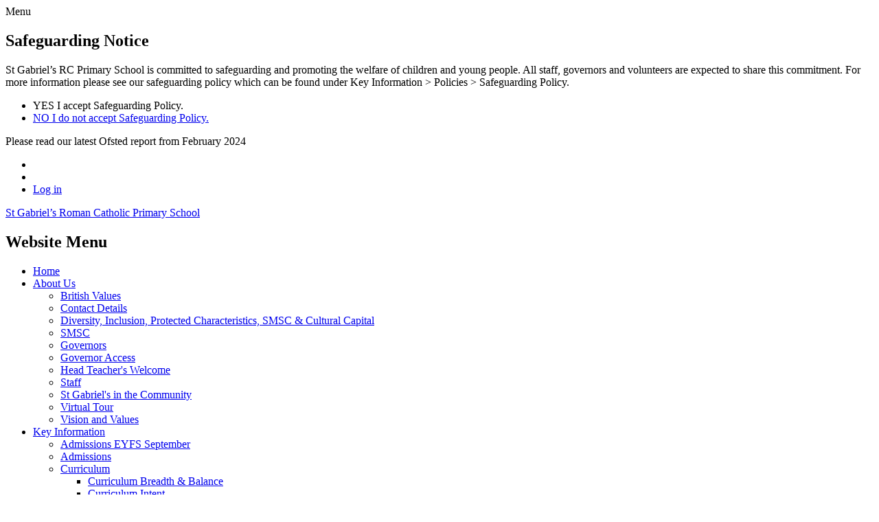

--- FILE ---
content_type: text/html; charset=utf-8
request_url: https://www.stgabrielsrc.com/firework-art/
body_size: 87186
content:

<!DOCTYPE html>

            <!--[if IE 6]><html class="lt-ie10 lt-ie9 lt-ie8 lt-ie7 ie6 ie responsive" lang="en"><![endif]-->
            <!--[if IE 7]><html class="lt-ie10 lt-ie9 lt-ie8 ie7 ie responsive" lang="en"><![endif]-->
            <!--[if IE 8]><html class="lt-ie10 lt-ie9 ie8 ie responsive" lang="en"><![endif]-->
            <!--[if IE 9]><html class="lt-ie10 ie9 ie responsive" lang="en"><![endif]-->
            <!--[if gt IE 9]><!--><html class="responsive" lang="en"><!--<![endif]-->
            
    <head>
        <meta charset="utf-8">
        <meta http-equiv="X-UA-Compatible" content="IE=edge,chrome=1">
        <meta name="viewport" content="width=device-width, initial-scale=1, user-scalable=no, minimal-ui">
        <meta name="keywords" content="St Gabriel's Roman Catholic Primary School">
        <meta name="description" content="St Gabriel's Roman Catholic Primary School">

        <title>Firework Art | St Gabriel's Roman Catholic Primary School</title>

        




  <link rel="stylesheet" href="https://primarysite-prod-sorted.s3.amazonaws.com/static/7.0.4/gen/presenter_prologue_css.7b7812f9.css" type="text/css">




<style type="text/css">
  .ps_primarysite-editor_panel-site-coloured-content {
    background-color: #ffffff!important;
  }
</style>


  <link rel="stylesheet" href="https://primarysite-prod-sorted.s3.amazonaws.com/static/7.0.4/gen/all-site-icon-choices.034951b5.css" type="text/css">



        
        <link rel="shortcut icon" href="https://primarysite-prod.s3.amazonaws.com/theme/StGabrielsRomanCatholicPrimarySchool/favicon.ico">
        <link rel="apple-touch-icon" href="https://primarysite-prod.s3.amazonaws.com/theme/StGabrielsRomanCatholicPrimarySchool/apple-touch-icon-precomposed.png">
        <link rel="apple-touch-icon-precomposed" href="https://primarysite-prod.s3.amazonaws.com/theme/StGabrielsRomanCatholicPrimarySchool/apple-touch-icon-precomposed.png">
        
        <meta name="application-name" content="St Gabriel's Roman Catholic Primary School">
        <meta name="msapplication-TileColor" content="#055897">
        <meta name="msapplication-TileImage" content="https://primarysite-prod.s3.amazonaws.com/theme/StGabrielsRomanCatholicPrimarySchool/metro-icon.png">

        
        <link rel="stylesheet" type="text/css" href="https://primarysite-prod.s3.amazonaws.com/theme/StGabrielsRomanCatholicPrimarySchool/style-global.css">
        <link rel="stylesheet" type="text/css" media="(min-width: 981px)" href="https://primarysite-prod.s3.amazonaws.com/theme/StGabrielsRomanCatholicPrimarySchool/style.css">
        <link rel="stylesheet" type="text/css" media="(max-width: 980px)" href="https://primarysite-prod.s3.amazonaws.com/theme/StGabrielsRomanCatholicPrimarySchool/style-responsive.css">
        <link href='//fonts.googleapis.com/css?family=Open+Sans:400,400italic,600,600italic,700,700italic,800,800italic' rel='stylesheet' type='text/css'>
      
        

        

<script>
  // This is the first instance of `window.psProps`, so if these values are removed, make sure
  // `window.psProps = {};` is still there because it's used in other places.
  window.psProps = {
    lazyLoadFallbackScript: 'https://primarysite-prod-sorted.s3.amazonaws.com/static/7.0.4/gen/lazy_load.1bfa9561.js',
    picturefillScript: 'https://primarysite-prod-sorted.s3.amazonaws.com/static/7.0.4/gen/picturefill.a26ebc92.js'
  };
</script>


  <script type="text/javascript" src="https://primarysite-prod-sorted.s3.amazonaws.com/static/7.0.4/gen/presenter_prologue_js.cfb79a3d.js"></script>


<script type="text/javascript">
  function ie() {
    for (var v = 3, el = document.createElement('b'), all = el.all || [];
      el.innerHTML = '<!--[if gt IE ' + (++v) + ']><i><![endif]-->', all[0]; );
    return v > 4 ? v : document.documentMode;
  }

  $(function() {
    switch (ie()) {
      case 10:
        ps.el.html.addClass('ie10');
      case 9:
      case 8:
        ps.el.body.prepend(
          '<div class="unsupported-browser">' +
            '<span class="warning-logo">&#xe00a; </span>' +
            'This website may not display correctly as you are using an old version of ' +
            'Internet Explorer. <a href="/primarysite/unsupported-browser/">More info</a>' +
          '</div>');
        break;
    }
  });
</script>

<script type="text/javascript">
  $(function() {
    ps.el.body
      .data('social_media_url', 'https://social.secure-primarysite.net/site/st-gabriels-roman-catholic-primary-school/')
      .data('social_media_api', 'https://social.secure-primarysite.net/api/site-connected/st-gabriels-roman-catholic-primary-school/')
      .data('STATIC_URL', 'https://primarysite-prod-sorted.s3.amazonaws.com/static/7.0.4/')
      .data('site_width', 727)
      .data('news_width', 539)
      .data('csrf_token', 'Jw6nmu9Dk0OP2q03WqeZ7piHDUZQ5wzV074FvZaoDhgLeZCj3OkJKlgoCQcubi9S')
      .data('disable_right_click', 'True')
      .data('normalize_css', 'https://primarysite-prod-sorted.s3.amazonaws.com/static/7.0.4/gen/normalize_css.7bf5a737.css')
      .data('ck_editor_counterbalances', 'https://primarysite-prod-sorted.s3.amazonaws.com/static/7.0.4/gen/ck_editor_counterbalances.2519b40e.css')
      .data('basic_site', false)
      // Seasonal Effects
      .data('include_seasonal_effects', '')
      .data('show_seasonal_effects_on_page', '')
      .data('seasonal_effect', '8')
      .data('can_enable_seasonal_effects', 'True')
      .data('seasonal_effect_active', 'False')
      .data('disablePicturesBlock', false)
      .data('hasNewCookiePopup', true);

    if (document.documentElement.dataset.userId) {
      window.updateCsrf();
    }
  });
</script>


<script>

function recaptchaCallback() {
    grecaptcha.ready(function() {
        var grecaptcha_execute = function(){
    grecaptcha.execute('6LcHwgAiAAAAAJ6ncdKlMyB1uNoe_CBvkfgBiJz1', {action: 'homepage'}).then(function(token) {
        document.querySelectorAll('input.django-recaptcha-hidden-field').forEach(function (value) {
            value.value = token;
        });
        return token;
    })
};
grecaptcha_execute()
setInterval(grecaptcha_execute, 120000);


    });
  };
</script>






    </head>

    <body>

        

        <div class="responsive-bar visible-small">
            <span class="navbar-toggle website-navbar-toggle visible-small" data-nav="website"></span>
            <span class="navigation-bar-title">Menu</span>
        </div>

        <div class="container">
          
            
            <section class="safeguarding">
              <h2>Safeguarding Notice</h2>
              <p>St Gabriel’s RC Primary School is committed to safeguarding and promoting the welfare of children and young people. All staff, governors and volunteers are expected to share this commitment. For more information please see our safeguarding policy which can be found under <span class="bold-safeguarding">Key Information > Policies > Safeguarding Policy.</span></p>
              <ul class="safeguarding-buttons">
                <li id="safeguarding-btn">YES <span>I accept Safeguarding Policy.</span></li>
                <li><a href="http://www.google.co.uk" rel="noopener">NO <span>I do not accept Safeguarding Policy.</span></a></li>
              </ul>
            </section>          
          
              
              <section class="scrolling-banner medium">
                  <span>Please read our latest Ofsted report from February 2024</span>
              </section>
          
           
            <section class="quicklinks">
              <ul>
                <li data-button="search-bar"><span class="i-tool"></span></li>
                <li data-button="translate-bar"><span class="i-translate"></span></li>
                <li class="auth ">
  <a href="https://st-gabriels-roman-catholic-primary-school.secure-primarysite.net/accounts/login/primarysite/?next=/firework-art/" rel="nofollow">Log in</a>

</li>
              </ul>
              
            
            <section data-cookie="google-search" class="google-search google-services" data-content="search-bar">
                <textarea data-template="cookie" hidden>
<form action="https://www.google.com/cse" id="cse-search-box">
                    <div>
                      <input type="hidden" name="cx" value="018064204022535857943:dv_dvawgv18">
                      <input type="hidden" name="ie" value="UTF-8">
                      <input type="text" name="q" size="30">
                      <input type="submit" name="sa" value="Search">
                    </div>
                </form>
                <script type="text/javascript" src="https://www.google.com/cse/brand?form=cse-search-box&amp;lang=en"></script>
</textarea>
            </section>
              
              
              <section class="translate google-services" data-content="translate-bar">
                
                


  



  <div class="google-translate-widget " id="google_translate_element" data-cookie="google-translate">
    <textarea data-template="cookie" hidden>
      

      <script>
        function googleTranslateElementInit() {
          new google.translate.TranslateElement({
            layout: google.translate.TranslateElement.InlineLayout.SIMPLE,
            pageLanguage: 'en'
          }, 'google_translate_element');
        }
      </script>

      <script src="https://translate.google.com/translate_a/element.js?cb=googleTranslateElementInit"></script>
      <script src="https://primarysite-prod-sorted.s3.amazonaws.com/static/7.0.4/gen/google_translate.3323e9a6.js"></script>
    </textarea>
  </div>


              </section>
              
          </section>
          
               <header class="main-header">
                    <a href="/" class="home-link" title="Home Page">St Gabriel’s Roman Catholic Primary School</a>

                    
                </header>
          

          
                 <nav class="main-nav mobile-nav small">
                    <span class="close-mobile-nav" data-nav="website"></span>
                    <h2 class="ps_mobile-header">Website Menu</h2>

                    <ul>
                        <li class="ps_topic_link home-btn"><a href="/">Home</a></li>
                        <li class="ps_nav-top-level ps_submenu ps_topic_link ps_topic_slug_about-us"><a href="/topic/about-us" >About Us</a><ul><li class="  ps_page_link ps_page_slug_british-values-1"><a href="/british-values-1/" >British Values</a></li>
<li class="  ps_page_link ps_page_slug_contact-details"><a href="/contact-details/" >Contact Details</a></li>
<li class="  ps_page_link ps_page_slug_diversity-inclusion-protected-characteristics-smsc"><a href="/diversity-inclusion-protected-characteristics-smsc/" >Diversity, Inclusion, Protected Characteristics, SMSC &amp; Cultural Capital</a></li>
<li class="  ps_page_link ps_page_slug_smsc-1"><a href="/smsc-1/" >SMSC</a></li>
<li class="  ps_page_link ps_page_slug_governors"><a href="/governors/" >Governors</a></li>
<li class="  ps_page_link ps_page_slug_governor-access"><a href="/governor-access/" >Governor Access</a></li>
<li class="  ps_page_link ps_page_slug_head-teachers-welcome"><a href="/head-teachers-welcome/" >Head Teacher&#x27;s Welcome</a></li>
<li class="  ps_page_link ps_page_slug_staff"><a href="/staff/" >Staff</a></li>
<li class="  ps_page_link ps_page_slug_st-gabriels-in-the-community"><a href="/st-gabriels-in-the-community/" >St Gabriel&#x27;s in the Community</a></li>
<li class="  ps_page_link ps_page_slug_virtual-tour"><a href="/virtual-tour/" >Virtual Tour</a></li>
<li class="  ps_page_link ps_page_slug_vision-and-values"><a href="/vision-and-values/" >Vision and Values</a></li></ul></li>
                        <li class="ps_nav-top-level ps_submenu ps_topic_link ps_topic_slug_key-information"><a href="/topic/key-information" >Key Information</a><ul><li class="  ps_page_link ps_page_slug_admissions-eyfs-september"><a href="/admissions-eyfs-september/" >Admissions EYFS September</a></li>
<li class="  ps_page_link ps_page_slug_admissions"><a href="/admissions/" >Admissions</a></li>
<li class=" ps_submenu ps_page_link ps_page_slug_curriculum"><a href="/curriculum/" >Curriculum</a><ul><li class="  ps_page_link ps_page_slug_curriculum-breadth-balance"><a href="/curriculum-breadth-balance/" >Curriculum Breadth &amp; Balance</a></li>
<li class="  ps_page_link ps_page_slug_curriculum-intent-1"><a href="/curriculum-intent-1/" >Curriculum Intent</a></li>
<li class="  ps_page_link ps_page_slug_curriculum-implementation-1"><a href="/curriculum-implementation-1/" >Curriculum Implementation</a></li>
<li class="  ps_page_link ps_page_slug_subject-long-term-plans"><a href="/subject-long-term-plans/" >Subject Long Term Plans</a></li>
<li class="  ps_page_link ps_page_slug_year-group-reading-maps"><a href="/year-group-reading-maps/" >Year Group Reading Maps</a></li>
<li class="  ps_page_link ps_page_slug_year-group-curriculum-overviews-1"><a href="/year-group-curriculum-overviews-1/" >Year Group Curriculum Overviews</a></li>
<li class="  ps_page_link ps_page_slug_phonics-and-reading"><a href="/phonics-and-reading/" >Phonics and Reading</a></li>
<li class="  ps_page_link ps_page_slug_curriculum-rigour-case-study"><a href="/curriculum-rigour-case-study/" >Curriculum Rigour Case Study</a></li></ul></li>
<li class=" ps_submenu ps_page_link ps_page_slug_careers"><a href="/careers/" >Careers</a><ul><li class="  ps_page_link ps_page_slug_art-design"><a href="/art-design/" >Art &amp; Design</a></li>
<li class="  ps_page_link ps_page_slug_computing-2"><a href="/computing-2/" >Computing</a></li>
<li class="  ps_page_link ps_page_slug_design-technology"><a href="/design-technology/" >Design &amp; Technology</a></li>
<li class="  ps_page_link ps_page_slug_english-3"><a href="/english-3/" >English</a></li>
<li class="  ps_page_link ps_page_slug_geography-1"><a href="/geography-1/" >Geography</a></li>
<li class="  ps_page_link ps_page_slug_history-1"><a href="/history-1/" >History</a></li>
<li class="  ps_page_link ps_page_slug_maths-2"><a href="/maths-2/" >Maths</a></li>
<li class="  ps_page_link ps_page_slug_modern-foreign-languages"><a href="/modern-foreign-languages/" >Modern Foreign Languages</a></li>
<li class="  ps_page_link ps_page_slug_music-1"><a href="/music-1/" >Music</a></li>
<li class="  ps_page_link ps_page_slug_physical-education"><a href="/physical-education/" >Physical Education</a></li>
<li class="  ps_page_link ps_page_slug_religious-education-1"><a href="/religious-education-1/" >Religious Education</a></li>
<li class="  ps_page_link ps_page_slug_science-1"><a href="/science-1/" >Science</a></li></ul></li>
<li class="  ps_page_link ps_page_slug_early-help-and-pastoral-support"><a href="/early-help-and-pastoral-support/" >Early Help and Pastoral Support</a></li>
<li class="  ps_page_link ps_page_slug_finance-information"><a href="/finance-information/" >Finance Information</a></li>
<li class="  ps_page_link ps_page_slug_general-data-protection-regulations-gdpr"><a href="/general-data-protection-regulations-gdpr/" >General Data Protection Regulations (GDPR)</a></li>
<li class=" ps_submenu ps_page_link ps_page_slug_mental-health-and-wellbeing-team"><a href="/mental-health-and-wellbeing-team/" >Mental Health and Wellbeing Team</a><ul><li class=" ps_submenu ps_page_link ps_page_slug_mental-health-and-wellbeing-newsletter"><a href="/mental-health-and-wellbeing-newsletter/" >Mental Health and Wellbeing Newsletter</a><ul><li class="  ps_page_link ps_page_slug_sleep"><a href="/sleep/" >SLEEP</a></li></ul></li>
<li class="  ps_page_link ps_page_slug_loss-and-bereavement"><a href="/loss-and-bereavement/" >Loss and Bereavement</a></li>
<li class="  ps_page_link ps_page_slug_pastoral-and-well-being-support-through-covid-19"><a href="/pastoral-and-well-being-support-through-covid-19/" >Pastoral and Well-Being Support through COVID-19</a></li>
<li class="  ps_page_link ps_page_slug_children-affected-by-trauma"><a href="/children-affected-by-trauma/" >Children Affected by Trauma</a></li></ul></li>
<li class="  ps_page_link ps_page_slug_online-safety"><a href="/online-safety/" >Online Safety</a></li>
<li class="  ps_page_link ps_page_slug_policies"><a href="/policies/" >Policies</a></li>
<li class="  ps_page_link ps_page_slug_publication-scheme"><a href="/publication-scheme/" >Publication Scheme</a></li>
<li class="  ps_page_link ps_page_slug_pupil-premium"><a href="/pupil-premium/" >Pupil Premium</a></li>
<li class=" ps_submenu ps_page_link ps_page_slug_reports-and-data"><a href="/reports-and-data/" >Reports and Data</a><ul><li class="  ps_page_link ps_page_slug_ofsted-report"><a href="/ofsted-report/" >Ofsted Report</a></li>
<li class="  ps_page_link ps_page_slug_re-inspection"><a href="/re-inspection/" >RE Inspection</a></li>
<li class="  ps_page_link ps_page_slug_performance-data"><a href="/performance-data/" >Performance Data</a></li>
<li class="  ps_page_link ps_page_slug_dfe-find-school-data"><a href="/dfe-find-school-data/" >DfE Find School Data</a></li>
<li class="  ps_page_link ps_page_slug_school-financial-benchmarking-service"><a href="/school-financial-benchmarking-service/" >School Financial Benchmarking Service</a></li></ul></li>
<li class="  ps_page_link ps_page_slug_safe-after-school"><a href="/safe-after-school/" >Safe After School</a></li>
<li class="  ps_page_link ps_page_slug_safeguarding"><a href="/safeguarding/" >Safeguarding</a></li>
<li class=" ps_submenu ps_page_link ps_page_slug_send"><a href="/send/" >SEND</a><ul><li class=" ps_submenu ps_page_link ps_page_slug_level-3"><a href="/level-3/" >Level 3</a><ul><li class="  ps_page_link ps_page_slug_31"><a href="/31/" >3.1</a></li>
<li class="  ps_page_link ps_page_slug_32"><a href="/32/" >3.2</a></li>
<li class="  ps_page_link ps_page_slug_33"><a href="/33/" >3.3</a></li>
<li class="  ps_page_link ps_page_slug_34"><a href="/34/" >3.4</a></li>
<li class="  ps_page_link ps_page_slug_35"><a href="/35/" >3.5</a></li>
<li class="  ps_page_link ps_page_slug_36"><a href="/36/" >3.6</a></li>
<li class="  ps_page_link ps_page_slug_37"><a href="/37/" >3.7</a></li>
<li class="  ps_page_link ps_page_slug_38"><a href="/38/" >3.8</a></li>
<li class="  ps_page_link ps_page_slug_39"><a href="/39/" >3.9</a></li>
<li class="  ps_page_link ps_page_slug_310"><a href="/310/" >3.10</a></li></ul></li>
<li class=" ps_submenu ps_page_link ps_page_slug_level-4"><a href="/level-4/" >Level 4</a><ul><li class="  ps_page_link ps_page_slug_41"><a href="/41/" >4.1</a></li>
<li class="  ps_page_link ps_page_slug_42"><a href="/42/" >4.2</a></li>
<li class="  ps_page_link ps_page_slug_43"><a href="/43/" >4.3</a></li>
<li class="  ps_page_link ps_page_slug_44"><a href="/44/" >4.4</a></li>
<li class="  ps_page_link ps_page_slug_45"><a href="/45/" >4.5</a></li>
<li class="  ps_page_link ps_page_slug_46"><a href="/46/" >4.6</a></li>
<li class="  ps_page_link ps_page_slug_47"><a href="/47/" >4.7</a></li>
<li class="  ps_page_link ps_page_slug_48"><a href="/48/" >4.8</a></li>
<li class="  ps_page_link ps_page_slug_49"><a href="/49/" >4.9</a></li>
<li class="  ps_page_link ps_page_slug_410"><a href="/410/" >4.10</a></li></ul></li>
<li class=" ps_submenu ps_page_link ps_page_slug_level-5"><a href="/level-5/" >Level 5</a><ul><li class="  ps_page_link ps_page_slug_51"><a href="/51/" >5.1</a></li>
<li class="  ps_page_link ps_page_slug_52"><a href="/52/" >5.2</a></li>
<li class="  ps_page_link ps_page_slug_53"><a href="/53/" >5.3</a></li>
<li class="  ps_page_link ps_page_slug_54"><a href="/54/" >5.4</a></li>
<li class="  ps_page_link ps_page_slug_55"><a href="/55/" >5.5</a></li>
<li class="  ps_page_link ps_page_slug_56"><a href="/56/" >5.6</a></li>
<li class="  ps_page_link ps_page_slug_57"><a href="/57/" >5.7</a></li>
<li class="  ps_page_link ps_page_slug_58"><a href="/58/" >5.8</a></li>
<li class="  ps_page_link ps_page_slug_59"><a href="/59/" >5.9</a></li>
<li class="  ps_page_link ps_page_slug_510"><a href="/510/" >5.10</a></li></ul></li>
<li class=" ps_submenu ps_page_link ps_page_slug_level-6"><a href="/level-6/" >Level 6</a><ul><li class="  ps_page_link ps_page_slug_61"><a href="/61/" >6.1</a></li>
<li class="  ps_page_link ps_page_slug_62"><a href="/62/" >6.2</a></li>
<li class="  ps_page_link ps_page_slug_63"><a href="/63/" >6.3</a></li>
<li class="  ps_page_link ps_page_slug_64"><a href="/64/" >6.4</a></li>
<li class="  ps_page_link ps_page_slug_65"><a href="/65/" >6.5</a></li>
<li class="  ps_page_link ps_page_slug_66"><a href="/66/" >6.6</a></li>
<li class="  ps_page_link ps_page_slug_67"><a href="/67/" >6.7</a></li>
<li class="  ps_page_link ps_page_slug_68"><a href="/68/" >6.8</a></li>
<li class="  ps_page_link ps_page_slug_69"><a href="/69/" >6.9</a></li>
<li class="  ps_page_link ps_page_slug_610"><a href="/610/" >6.10</a></li></ul></li>
<li class=" ps_submenu ps_page_link ps_page_slug_level-7"><a href="/level-7/" >Level 7</a><ul><li class="  ps_page_link ps_page_slug_71"><a href="/71/" >7.1</a></li>
<li class="  ps_page_link ps_page_slug_72"><a href="/72/" >7.2</a></li>
<li class="  ps_page_link ps_page_slug_73"><a href="/73/" >7.3</a></li>
<li class="  ps_page_link ps_page_slug_74"><a href="/74/" >7.4</a></li>
<li class="  ps_page_link ps_page_slug_75"><a href="/75/" >7.5</a></li>
<li class="  ps_page_link ps_page_slug_76"><a href="/76/" >7.6</a></li>
<li class="  ps_page_link ps_page_slug_77"><a href="/77/" >7.7</a></li>
<li class="  ps_page_link ps_page_slug_78"><a href="/78/" >7.8</a></li>
<li class="  ps_page_link ps_page_slug_79"><a href="/79/" >7.9</a></li>
<li class="  ps_page_link ps_page_slug_710"><a href="/710/" >7.10</a></li></ul></li>
<li class=" ps_submenu ps_page_link ps_page_slug_level-8"><a href="/level-8/" >Level 8</a><ul><li class="  ps_page_link ps_page_slug_81"><a href="/81/" >8.1</a></li>
<li class="  ps_page_link ps_page_slug_82"><a href="/82/" >8.2</a></li>
<li class="  ps_page_link ps_page_slug_83"><a href="/83/" >8.3</a></li>
<li class="  ps_page_link ps_page_slug_84"><a href="/84/" >8.4</a></li>
<li class="  ps_page_link ps_page_slug_85"><a href="/85/" >8.5</a></li>
<li class="  ps_page_link ps_page_slug_86"><a href="/86/" >8.6</a></li>
<li class="  ps_page_link ps_page_slug_87"><a href="/87/" >8.7</a></li>
<li class="  ps_page_link ps_page_slug_88"><a href="/88/" >8.8</a></li>
<li class="  ps_page_link ps_page_slug_89"><a href="/89/" >8.9</a></li>
<li class="  ps_page_link ps_page_slug_810"><a href="/810/" >8.10</a></li></ul></li>
<li class=" ps_submenu ps_page_link ps_page_slug_level-9"><a href="/level-9/" >Level 9</a><ul><li class="  ps_page_link ps_page_slug_91"><a href="/91/" >9.1</a></li>
<li class="  ps_page_link ps_page_slug_92"><a href="/92/" >9.2</a></li>
<li class="  ps_page_link ps_page_slug_93"><a href="/93/" >9.3</a></li>
<li class="  ps_page_link ps_page_slug_94"><a href="/94/" >9.4</a></li>
<li class="  ps_page_link ps_page_slug_95"><a href="/95/" >9.5</a></li>
<li class="  ps_page_link ps_page_slug_96"><a href="/96/" >9.6</a></li>
<li class="  ps_page_link ps_page_slug_97"><a href="/97/" >9.7</a></li>
<li class="  ps_page_link ps_page_slug_98"><a href="/98/" >9.8</a></li>
<li class="  ps_page_link ps_page_slug_99"><a href="/99/" >9.9</a></li>
<li class="  ps_page_link ps_page_slug_910"><a href="/910/" >9.10</a></li></ul></li></ul></li>
<li class=" ps_submenu ps_page_link ps_page_slug_inclusion"><a href="/inclusion/" >Inclusion</a><ul><li class="  ps_page_link ps_page_slug_useful-contact-numbers"><a href="/useful-contact-numbers/" >Useful Contact Numbers</a></li>
<li class="  ps_page_link ps_page_slug_supporting-transition"><a href="/supporting-transition/" >Supporting Transition</a></li>
<li class=" ps_submenu ps_page_link ps_page_slug_external-partners-1"><a href="/external-partners-1/" >External Partners</a><ul><li class="  ps_page_link ps_page_slug_school-health-team"><a href="/school-health-team/" >School Health Team</a></li>
<li class="  ps_page_link ps_page_slug_rochdale-connections-trust"><a href="/rochdale-connections-trust/" >Rochdale Connections Trust</a></li>
<li class="  ps_page_link ps_page_slug_health-visiting-team"><a href="/health-visiting-team/" >Health Visiting Team</a></li>
<li class="  ps_page_link ps_page_slug_occupational-therapist-team-ot"><a href="/occupational-therapist-team-ot/" >Occupational Therapist Team (OT)</a></li>
<li class="  ps_page_link ps_page_slug_speech-and-language-therapy"><a href="/speech-and-language-therapy/" >Speech and Language Therapy</a></li>
<li class="  ps_page_link ps_page_slug_young-careers"><a href="/young-careers/" >Young Careers</a></li>
<li class="  ps_page_link ps_page_slug_thrive"><a href="/thrive/" >#Thrive</a></li>
<li class="  ps_page_link ps_page_slug_rochdale-additional-needs-service-rans"><a href="/rochdale-additional-needs-service-rans/" >Rochdale Additional Needs Service (RANS)</a></li>
<li class="  ps_page_link ps_page_slug_sendiass"><a href="/sendiass/" >SENDIASS</a></li>
<li class="  ps_page_link ps_page_slug_educational-psychology-childrens-services"><a href="/educational-psychology-childrens-services/" >Educational Psychology Children&#x27;s Services</a></li>
<li class="  ps_page_link ps_page_slug_childrens-social-care"><a href="/childrens-social-care/" >Children&#x27;s Social Care</a></li>
<li class="  ps_page_link ps_page_slug_fair-access-team"><a href="/fair-access-team/" >Fair Access Team</a></li>
<li class="  ps_page_link ps_page_slug_home-start"><a href="/home-start/" >Home Start</a></li>
<li class="  ps_page_link ps_page_slug_supporting-families-supporting-families-keyworkers"><a href="/supporting-families-supporting-families-keyworkers/" >Supporting Families- Supporting Families Keyworkers</a></li>
<li class="  ps_page_link ps_page_slug_your-trust-haf-programme"><a href="/your-trust-haf-programme/" >Your Trust HAF Programme</a></li>
<li class="  ps_page_link ps_page_slug_children-with-complex-needs-team"><a href="/children-with-complex-needs-team/" >Children with Complex Needs Team</a></li>
<li class="  ps_page_link ps_page_slug_autism-hub"><a href="/autism-hub/" >Autism Hub</a></li>
<li class="  ps_page_link ps_page_slug_single-point-of-access-team-spoa"><a href="/single-point-of-access-team-spoa/" >Single Point of Access team (SPOA)</a></li>
<li class="  ps_page_link ps_page_slug_living-well"><a href="/living-well/" >Living Well</a></li>
<li class="  ps_page_link ps_page_slug_calm-connections"><a href="/calm-connections/" >Calm Connections</a></li></ul></li></ul></li>
<li class="  ps_page_link ps_page_slug_external-partners"><a href="/external-partners/" >External Partners</a></li>
<li class="  ps_page_link ps_page_slug_sports-premium"><a href="/sports-premium/" >Sports Premium</a></li>
<li class="  ps_page_link ps_page_slug_music-development-plan"><a href="/music-development-plan/" >Music Development Plan</a></li></ul></li>
                        <li class="ps_nav-top-level ps_submenu ps_topic_link ps_topic_slug_news-and-events"><a href="/topic/news-and-events" >News and Events</a><ul><li class="  ps_page_link ps_page_slug_calendar"><a href="/diary/list/" >Calendar</a></li>
<li class="  ps_page_link ps_page_slug_newsletters"><a href="/stream/newsletters/full/1/-//" >Newsletters</a></li></ul></li>
                        <li class="ps_nav-top-level ps_submenu ps_topic_link ps_topic_slug_parents"><a href="/topic/parents" >Parents</a><ul><li class="  ps_page_link ps_page_slug_attendance"><a href="/attendance/" >Attendance</a></li>
<li class="  ps_page_link ps_page_slug_childrens-champions-ptfa"><a href="/childrens-champions-ptfa/" >Children&#x27;s Champions PTFA</a></li>
<li class="  ps_page_link ps_page_slug_online-payments"><a href="/online-payments/" >Online Payments</a></li>
<li class="  ps_page_link ps_page_slug_parent-view"><a href="/parent-view/" >Parent View</a></li>
<li class="  ps_page_link ps_page_slug_school-dinners"><a href="/school-dinners/" >School Dinners</a></li>
<li class="  ps_page_link ps_page_slug_session-times"><a href="/session-times/" >Session Times</a></li>
<li class="  ps_page_link ps_page_slug_term-dates"><a href="/term-dates/" >Term Dates</a></li>
<li class="  ps_page_link ps_page_slug_uniform"><a href="/uniform/" >Uniform</a></li>
<li class="  ps_page_link ps_page_slug_wrap-around-care"><a href="/wrap-around-care/" >Wrap Around Care</a></li>
<li class="  ps_page_link ps_page_slug_extra-curricular-activities-and-clubs"><a href="/extra-curricular-activities-and-clubs/" >Extra-Curricular Activities and Clubs</a></li>
<li class=" ps_submenu ps_page_link ps_page_slug_the-zones-of-regulation"><a href="/the-zones-of-regulation/" >The Zones of Regulation</a><ul><li class="  ps_page_link ps_page_slug_aims"><a href="/aims/" >Aims</a></li>
<li class="  ps_page_link ps_page_slug_the-zones"><a href="/the-zones/" >The Zones</a></li>
<li class="  ps_page_link ps_page_slug_how-you-can-help"><a href="/how-you-can-help/" >How you can help</a></li>
<li class="  ps_page_link ps_page_slug_top-tips-for-practicing"><a href="/top-tips-for-practicing/" >Top Tips for Practicing</a></li>
<li class="  ps_page_link ps_page_slug_zones-toolkits"><a href="/zones-toolkits/" >Zones Toolkits</a></li>
<li class="  ps_page_link ps_page_slug_common-questions"><a href="/common-questions/" >Common Questions</a></li></ul></li></ul></li>
                        <li class="ps_nav-top-level ps_submenu ps_topic_link ps_topic_slug_children"><a href="/topic/children" >Children</a><ul><li class="  ps_page_link ps_page_slug_childrens-view"><a href="/childrens-view/" >Children&#x27;s View</a></li>
<li class=" ps_submenu ps_page_link ps_page_slug_class-pages"><a href="/class-pages/" >Class Pages</a><ul><li class="  ps_page_link ps_page_slug_reception-10"><a href="/reception-10/" >Reception</a></li>
<li class="  ps_page_link ps_page_slug_year-one-3"><a href="/year-one-3/" >Year One</a></li>
<li class=" ps_submenu ps_page_link ps_page_slug_year-two-3"><a href="/year-two-3/" >Year Two</a><ul><li class="  ps_page_link ps_page_slug_information-booklet"><a href="/information-booklet/" >Information booklet</a></li>
<li class="  ps_page_link ps_page_slug_autumn-term-3"><a href="/autumn-term-3/" >Autumn term</a></li>
<li class="  ps_page_link ps_page_slug_spring-term-2"><a href="/spring-term-2/" >Spring term</a></li>
<li class="  ps_page_link ps_page_slug_summer-term-2"><a href="/summer-term-2/" >Summer term</a></li>
<li class="  ps_page_link ps_page_slug_autumn-term-2"><a href="/autumn-term-2/" >Autumn term</a></li>
<li class="  ps_page_link ps_page_slug_spring-term-3"><a href="/spring-term-3/" >Spring term</a></li>
<li class="  ps_page_link ps_page_slug_summer-term-3"><a href="/summer-term-3/" >Summer term</a></li>
<li class="  ps_page_link ps_page_slug_autumn-1-3"><a href="/autumn-1-3/" >Autumn 1</a></li>
<li class="  ps_page_link ps_page_slug_autumn-2-2"><a href="/autumn-2-2/" >Autumn 2</a></li>
<li class="  ps_page_link ps_page_slug_spring-1-2"><a href="/spring-1-2/" >Spring 1</a></li>
<li class="  ps_page_link ps_page_slug_spring-2-2"><a href="/spring-2-2/" >Spring 2</a></li>
<li class="  ps_page_link ps_page_slug_summer-1-2"><a href="/summer-1-2/" >Summer 1</a></li></ul></li>
<li class="  ps_page_link ps_page_slug_year-three-3"><a href="/year-three-3/" >Year Three</a></li>
<li class="  ps_page_link ps_page_slug_year-four-3"><a href="/year-four-3/" >Year Four</a></li>
<li class="  ps_page_link ps_page_slug_year-five-3"><a href="/year-five-3/" >Year Five</a></li>
<li class="  ps_page_link ps_page_slug_year-six-3"><a href="/year-six-3/" >Year Six</a></li>
<li class="  ps_page_link ps_page_slug_reception-9"><a href="/reception-9/" >Reception</a></li>
<li class="  ps_page_link ps_page_slug_year-1-7"><a href="/year-1-7/" >Year 1</a></li>
<li class=" ps_submenu ps_page_link ps_page_slug_year-2-7"><a href="/year-2-7/" >Year 2</a><ul><li class="  ps_page_link ps_page_slug_10th-march"><a href="/10th-march/" >10th March</a></li>
<li class="  ps_page_link ps_page_slug_year-overview"><a href="/year-overview/" >Year overview</a></li>
<li class="  ps_page_link ps_page_slug_autumn-term"><a href="/autumn-term/" >Autumn term</a></li>
<li class="  ps_page_link ps_page_slug_spring-term"><a href="/spring-term/" >Spring term</a></li>
<li class="  ps_page_link ps_page_slug_summer-term"><a href="/summer-term/" >Summer term</a></li>
<li class="  ps_page_link ps_page_slug_autumn-term-1"><a href="/autumn-term-1/" >Autumn term</a></li>
<li class="  ps_page_link ps_page_slug_spring-term-1"><a href="/spring-term-1/" >Spring term</a></li>
<li class="  ps_page_link ps_page_slug_summer-term-1"><a href="/summer-term-1/" >Summer term</a></li></ul></li>
<li class="  ps_page_link ps_page_slug_year-3-6"><a href="/year-3-6/" >Year 3</a></li>
<li class="  ps_page_link ps_page_slug_year-4-7"><a href="/year-4-7/" >Year 4</a></li>
<li class="  ps_page_link ps_page_slug_year-5-7"><a href="/year-5-7/" >Year 5</a></li>
<li class="  ps_page_link ps_page_slug_year-6-8"><a href="/year-6-8/" >Year 6</a></li>
<li class=" ps_submenu ps_page_link ps_page_slug_reception-7"><a href="/reception-7/" >Reception</a><ul><li class="  ps_page_link ps_page_slug_autumn"><a href="/autumn/" >Autumn</a></li>
<li class="  ps_page_link ps_page_slug_spring"><a href="/spring/" >Spring</a></li>
<li class="  ps_page_link ps_page_slug_summer"><a href="/summer/" >Summer</a></li></ul></li>
<li class="  ps_page_link ps_page_slug_year-one-1"><a href="/year-one-1/" >Year One</a></li>
<li class="  ps_page_link ps_page_slug_year-two-1"><a href="/year-two-1/" >Year Two</a></li>
<li class="  ps_page_link ps_page_slug_year-three-2"><a href="/year-three-2/" >Year Three</a></li>
<li class="  ps_page_link ps_page_slug_year-four-1"><a href="/year-four-1/" >Year Four</a></li>
<li class="  ps_page_link ps_page_slug_year-five-1"><a href="/year-five-1/" >Year Five</a></li>
<li class="  ps_page_link ps_page_slug_year-six-1"><a href="/year-six-1/" >Year Six</a></li>
<li class=" ps_submenu ps_page_link ps_page_slug_reception-6"><a href="/reception-6/" >Reception</a><ul><li class="  ps_page_link ps_page_slug_sports-day-2021-1"><a href="/sports-day-2021-1/" >Sports Day 2021</a></li></ul></li>
<li class="  ps_page_link ps_page_slug_year-1-5"><a href="/year-1-5/" >Year 1</a></li>
<li class="  ps_page_link ps_page_slug_year-2-5"><a href="/year-2-5/" >Year 2</a></li>
<li class="  ps_page_link ps_page_slug_year-3-4"><a href="/year-3-4/" >Year 3</a></li>
<li class="  ps_page_link ps_page_slug_year-4-5"><a href="/year-4-5/" >Year 4</a></li>
<li class="  ps_page_link ps_page_slug_year-5-5"><a href="/year-5-5/" >Year 5</a></li>
<li class="  ps_page_link ps_page_slug_year-6-6"><a href="/year-6-6/" >Year 6</a></li>
<li class=" ps_submenu ps_page_link ps_page_slug_reception-3"><a href="/reception-3/" >Reception</a><ul><li class="  ps_page_link ps_page_slug_autumn-1-2"><a href="/autumn-1-2/" >Autumn 1</a></li></ul></li>
<li class="  ps_page_link ps_page_slug_year-1-3"><a href="/year-1-3/" >Year 1</a></li>
<li class="  ps_page_link ps_page_slug_year-2-3"><a href="/year-2-3/" >Year 2</a></li>
<li class="  ps_page_link ps_page_slug_year-3b-and-3c"><a href="/year-3b-and-3c/" >Year 3B and 3C</a></li>
<li class="  ps_page_link ps_page_slug_year-4-3"><a href="/year-4-3/" >Year 4</a></li>
<li class="  ps_page_link ps_page_slug_year-5-3"><a href="/year-5-3/" >Year 5</a></li>
<li class="  ps_page_link ps_page_slug_year-6-3"><a href="/year-6-3/" >Year 6</a></li>
<li class="  ps_page_link ps_page_slug_reception-2"><a href="/reception-2/" >Reception</a></li>
<li class=" ps_submenu ps_page_link ps_page_slug_year-one"><a href="/year-one/" >Year One</a><ul><li class="  ps_page_link ps_page_slug_autumn-1-1"><a href="/autumn-1-1/" >Autumn 1</a></li>
<li class="  ps_page_link ps_page_slug_autumn-2-1"><a href="/autumn-2-1/" >Autumn 2</a></li>
<li class="  ps_page_link ps_page_slug_spring-1-1"><a href="/spring-1-1/" >Spring 1</a></li>
<li class="  ps_page_link ps_page_slug_spring-2-1"><a href="/spring-2-1/" >Spring 2</a></li>
<li class="  ps_page_link ps_page_slug_summer-1-1"><a href="/summer-1-1/" >Summer 1</a></li></ul></li>
<li class="  ps_page_link ps_page_slug_year-two"><a href="/year-two/" >Year Two</a></li>
<li class="  ps_page_link ps_page_slug_year-three"><a href="/year-three/" >Year Three</a></li>
<li class="  ps_page_link ps_page_slug_year-four"><a href="/year-four/" >Year Four</a></li>
<li class="  ps_page_link ps_page_slug_year-five"><a href="/year-five/" >Year Five</a></li>
<li class="  ps_page_link ps_page_slug_year-six"><a href="/year-six/" >Year Six</a></li>
<li class="  ps_page_link ps_page_slug_reception-1"><a href="/reception-1/" >Reception</a></li>
<li class=" ps_submenu ps_page_link ps_page_slug_year-1-1"><a href="/year-1-1/" >Year 1</a><ul><li class="  ps_page_link ps_page_slug_autumn-1"><a href="/autumn-1/" >Autumn 1</a></li>
<li class="  ps_page_link ps_page_slug_autumn-2"><a href="/autumn-2/" >Autumn 2</a></li>
<li class="  ps_page_link ps_page_slug_spring-1"><a href="/spring-1/" >Spring 1</a></li>
<li class="  ps_page_link ps_page_slug_spring-2"><a href="/spring-2/" >Spring 2</a></li>
<li class="  ps_page_link ps_page_slug_summer-1"><a href="/summer-1/" >Summer 1</a></li></ul></li>
<li class=" ps_submenu ps_page_link ps_page_slug_year-2-1"><a href="/year-2-1/" >Year 2</a><ul><li class="  ps_page_link ps_page_slug_homework"><a href="/homework/" >Homework</a></li></ul></li>
<li class="  ps_page_link ps_page_slug_year-3-1"><a href="/year-3-1/" >Year 3</a></li>
<li class="  ps_page_link ps_page_slug_year-4-1"><a href="/year-4-1/" >Year 4</a></li>
<li class="  ps_page_link ps_page_slug_year-5-1"><a href="/year-5-1/" >Year 5</a></li>
<li class="  ps_page_link ps_page_slug_year-6-1"><a href="/year-6-1/" >Year 6</a></li>
<li class="  ps_page_link ps_page_slug_reception"><a href="/reception/" >Reception</a></li>
<li class=" ps_submenu ps_page_link ps_page_slug_year-1"><a href="/year-1/" >Year 1</a><ul><li class="  ps_page_link ps_page_slug_easter-gardens"><a href="/easter-gardens/" >Easter Gardens</a></li>
<li class="  ps_page_link ps_page_slug_observational-drawings"><a href="/observational-drawings/" >Observational Drawings</a></li>
<li class="  ps_page_link ps_page_slug_grow-your-own-beanstalk"><a href="/grow-your-own-beanstalk/" >Grow Your Own Beanstalk</a></li>
<li class="  ps_page_link ps_page_slug_visiting-the-chicks"><a href="/visiting-the-chicks/" >Visiting the Chicks</a></li>
<li class="  ps_page_link ps_page_slug_science-investigation"><a href="/science-investigation/" >Science Investigation</a></li>
<li class="  ps_page_link ps_page_slug_easter-egg-hunt-maths-challenge"><a href="/easter-egg-hunt-maths-challenge/" >Easter Egg Hunt - Maths Challenge</a></li>
<li class="  ps_page_link ps_page_slug_grouping-to-help-with-multiplication"><a href="/grouping-to-help-with-multiplication/" >Grouping to help with multiplication</a></li>
<li class="  ps_page_link ps_page_slug_easter-egg-entries"><a href="/easter-egg-entries/" >Easter Egg Entries</a></li>
<li class="  ps_page_link ps_page_slug_interviews-missing-knickers"><a href="/interviews-missing-knickers/" >Interviews - Missing Knickers!!</a></li>
<li class="  ps_page_link ps_page_slug_sunset-painting"><a href="/sunset-painting/" >Sunset Painting</a></li>
<li class="  ps_page_link ps_page_slug_fire-safety"><a href="/fire-safety/" >Fire Safety</a></li>
<li class="  ps_page_link ps_page_slug_remembrance"><a href="/remembrance/" >Remembrance</a></li>
<li class="  ps_page_link ps_page_slug_firework-art"><a href="/firework-art/" >Firework Art</a></li>
<li class="  ps_page_link ps_page_slug_anti-bullying-week"><a href="/anti-bullying-week/" >Anti-Bullying Week</a></li>
<li class="  ps_page_link ps_page_slug_our-assembly-i-can-work-play-rest-and-pray-each-da"><a href="/our-assembly-i-can-work-play-rest-and-pray-each-da/" >Our Assembly - I can work, play, rest and pray each day!</a></li>
<li class="  ps_page_link ps_page_slug_christmas-baubles"><a href="/christmas-baubles/" >Christmas Baubles</a></li>
<li class="  ps_page_link ps_page_slug_our-assembly-i-can-laugh-and-have-fun"><a href="/our-assembly-i-can-laugh-and-have-fun/" >Our Assembly - I can laugh and have fun!</a></li>
<li class="  ps_page_link ps_page_slug_victorian-toys"><a href="/victorian-toys/" >Victorian Toys</a></li>
<li class="  ps_page_link ps_page_slug_diwali"><a href="/diwali/" >Diwali</a></li>
<li class="  ps_page_link ps_page_slug_the-rosary"><a href="/the-rosary/" >The Rosary</a></li></ul></li>
<li class=" ps_submenu ps_page_link ps_page_slug_year-2"><a href="/year-2/" >Year 2</a><ul><li class="  ps_page_link ps_page_slug_english-4"><a href="/english-4/" >English</a></li>
<li class="  ps_page_link ps_page_slug_maths-5"><a href="/maths-5/" >Maths</a></li>
<li class="  ps_page_link ps_page_slug_re-1"><a href="/re-1/" >R.E.</a></li>
<li class="  ps_page_link ps_page_slug_computing-1"><a href="/computing-1/" >Computing</a></li></ul></li>
<li class="  ps_page_link ps_page_slug_year-3"><a href="/year-3/" >Year 3</a></li>
<li class=" ps_submenu ps_page_link ps_page_slug_year-4"><a href="/year-4/" >Year 4</a><ul><li class="  ps_page_link ps_page_slug_english-2"><a href="/english-2/" >English</a></li>
<li class="  ps_page_link ps_page_slug_maths-3"><a href="/maths-3/" >Maths</a></li></ul></li>
<li class="  ps_page_link ps_page_slug_year-5"><a href="/year-5/" >Year 5</a></li>
<li class="  ps_page_link ps_page_slug_year-6"><a href="/year-6/" >Year 6</a></li>
<li class="  ps_page_link ps_page_slug_reception-2015-2016"><a href="/reception-2015-2016/" >Reception 2015-2016</a></li>
<li class="  ps_page_link ps_page_slug_year-1-2015-2016"><a href="/year-1-2015-2016/" >Year 1 2015-2016</a></li>
<li class="  ps_page_link ps_page_slug_year-2-2015-2016"><a href="/year-2-2015-2016/" >Year 2 2015-2016</a></li>
<li class=" ps_submenu ps_page_link ps_page_slug_year-3-2015-2016"><a href="/year-3-2015-2016/" >Year 3 2015-2016</a><ul><li class="  ps_page_link ps_page_slug_maths-1"><a href="/maths-1/" >Maths</a></li>
<li class="  ps_page_link ps_page_slug_english-1"><a href="/english-1/" >English</a></li></ul></li>
<li class="  ps_page_link ps_page_slug_year-4-2015-2016"><a href="/year-4-2015-2016/" >Year 4 2015-2016</a></li>
<li class="  ps_page_link ps_page_slug_year-5-2015-2016"><a href="/year-5-2015-2016/" >Year 5 2015-2016</a></li>
<li class=" ps_submenu ps_page_link ps_page_slug_year-6-2015-2016"><a href="/year-6-2015-2016/" >Year 6 2015-2016</a><ul><li class="  ps_page_link ps_page_slug_key-words"><a href="/key-words/" >Key Words</a></li></ul></li></ul></li>
<li class="  ps_page_link ps_page_slug_active-citizens-award"><a href="/active-citizens-award/" >Active Citizens Award</a></li>
<li class="  ps_page_link ps_page_slug_mission-groups-key-priorities"><a href="/mission-groups-key-priorities/" >Mission Groups Key Priorities</a></li>
<li class="  ps_page_link ps_page_slug_caritas-gift-team"><a href="/caritas-gift-team/" >Caritas GIFT Team</a></li>
<li class="  ps_page_link ps_page_slug_laudato-si-eco-team"><a href="/laudato-si-eco-team/" >Laudato Si Eco Team</a></li>
<li class="  ps_page_link ps_page_slug_ministers-of-the-word"><a href="/ministers-of-the-word/" >Ministers of the Word</a></li>
<li class="  ps_page_link ps_page_slug_school-council"><a href="/school-council/" >School Council</a></li>
<li class="  ps_page_link ps_page_slug_sports-leaders"><a href="/sports-leaders/" >Sports Leaders</a></li>
<li class="  ps_page_link ps_page_slug_wellbeing-ambassadors"><a href="/wellbeing-ambassadors/" >Wellbeing Ambassadors</a></li>
<li class="  ps_page_link ps_page_slug_school-blog"><a href="https://st-gabriels-roman-catholic-primary-school.primarysite.blog/" target="_blank">School Blog</a></li>
<li class="  ps_page_link ps_page_slug_school-videos"><a href="https://st-gabriels-roman-catholic-primary-school.primarysite.media/" target="_blank">School Videos</a></li></ul></li>
                      	<li class="ps_nav-top-level ps_submenu ps_topic_link ps_topic_slug_religious-life"><a href="/topic/religious-life" >Religious Life</a><ul><li class=" ps_submenu ps_page_link ps_page_slug_catholic-life-and-mission"><a href="/catholic-life-and-mission/" >Catholic Life and Mission</a><ul><li class="  ps_page_link ps_page_slug_fundraising-1"><a href="/fundraising-1/" >Fundraising</a></li>
<li class="  ps_page_link ps_page_slug_eco"><a href="/eco/" >Eco</a></li>
<li class="  ps_page_link ps_page_slug_special-events"><a href="/special-events/" >Special Events</a></li>
<li class="  ps_page_link ps_page_slug_sport"><a href="/sport/" >Sport</a></li>
<li class="  ps_page_link ps_page_slug_sacramental-programme-1"><a href="/sacramental-programme-1/" >Sacramental Programme</a></li>
<li class="  ps_page_link ps_page_slug_school-council-1"><a href="/school-council-1/" >School Council</a></li>
<li class="  ps_page_link ps_page_slug_sports-leaders-1"><a href="/sports-leaders-1/" >Sports Leaders</a></li>
<li class="  ps_page_link ps_page_slug_wellbeing-ambassadors-1"><a href="/wellbeing-ambassadors-1/" >Wellbeing Ambassadors</a></li>
<li class="  ps_page_link ps_page_slug_caritas-gift-team-1"><a href="/caritas-gift-team-1/" >Caritas Gift Team</a></li></ul></li>
<li class="  ps_page_link ps_page_slug_religious-education"><a href="/religious-education/" >Religious Education</a></li>
<li class="  ps_page_link ps_page_slug_collective-worship"><a href="/collective-worship/" >Collective Worship</a></li>
<li class="  ps_page_link ps_page_slug_re-inspection-report"><a href="/re-inspection-report/" >RE Inspection Report</a></li>
<li class="  ps_page_link ps_page_slug_st-gabriel-and-all-the-angels-parish"><a href="/st-gabriel-and-all-the-angels-parish/" >St Gabriel and all the Angels Parish</a></li></ul></li>

                        
            <li class="main-nav-download-app">


</li>

            <li class="login-responsive visible-small">
                        
                            
  <a href="https://st-gabriels-roman-catholic-primary-school.secure-primarysite.net/accounts/login/primarysite/?next=/firework-art/" rel="nofollow">Log in</a>


                        
                        </li>
                    </ul>
                </nav>
          
             
             <section class="full-width-slide responsive-slideshow">
                

<script type="text/javascript">
  var slideshows = (slideshows || []).concat({"full-width-slide": {"autoplay": 4, "identifier": "full-width-slide", "images": [{"image": "https://primarysite-prod-sorted.s3.amazonaws.com/st-gabriels-roman-catholic-primary-school/UploadedImage/8d2cfe1d-185a-4d51-9115-88a0aac77626.jpg"}, {"image": "https://primarysite-prod-sorted.s3.amazonaws.com/st-gabriels-roman-catholic-primary-school/UploadedImage/0cde0d32-982d-446e-b474-5c933d95b27e.jpg"}, {"image": "https://primarysite-prod-sorted.s3.amazonaws.com/st-gabriels-roman-catholic-primary-school/UploadedImage/679a05f8-607b-4b22-a0bb-8cca833d2ca5.jpg"}, {"image": "https://primarysite-prod-sorted.s3.amazonaws.com/st-gabriels-roman-catholic-primary-school/UploadedImage/5ef74be7-768a-4b5d-8876-bb7a2ba4dc3f.jpg"}, {"image": "https://primarysite-prod-sorted.s3.amazonaws.com/st-gabriels-roman-catholic-primary-school/UploadedImage/5bc39329-7ba9-46dc-a219-5aedac0049e6.jpg"}, {"image": "https://primarysite-prod-sorted.s3.amazonaws.com/st-gabriels-roman-catholic-primary-school/UploadedImage/0d10c0eb-7365-4648-9e11-e5a162f7b978.jpg"}, {"image": "https://primarysite-prod-sorted.s3.amazonaws.com/st-gabriels-roman-catholic-primary-school/UploadedImage/2c22cb4d-1c6d-49f4-b9d2-cb93dd3f4577.jpg"}, {"image": "https://primarysite-prod-sorted.s3.amazonaws.com/st-gabriels-roman-catholic-primary-school/UploadedImage/a207ffff-0f30-48f9-8475-6960009f5334.jpg"}], "is_fullscreen": true, "show_on_mobile": true, "slideshow_description": ""}});
</script>


  
    <script async type="text/javascript" src="https://primarysite-prod-sorted.s3.amazonaws.com/static/7.0.4/gen/responsive_slideshow.23d621a3.js"></script>
  


             </section>

            <div class="inner-container">

                <div class="content-container">
                    <h1 class="page-title">Firework Art</h1>

                    <ul class="breadcrumbs small">
                        <li><a href="/">Home</a></li>

<li><a href="/topic/children">Children</a></li>

<li><a href="/class-pages/">Class Pages</a></li>

<li><a href="/year-1/">Year 1</a></li>

<li><a href="/firework-art/">Firework Art</a></li>


                    </ul>

                    
    <div class="one-col-layout">
<div class="column-one">
<div class="ps_content_type_pictures">


<div id="ps_images-section-900092484" class="rendered-pictures">
  <h2>Firework Art</h2>

  
    <div class="ps-pictures">
      
        
          
          
          
          
        

        

        <div class="ps-pictures-content-2-across ps-pictures-content">
          <div class="ps-pictures-content-image-wrapper-1b5ad1102e3f4f3c8d8cc0c42f2ab85f ps-pictures-content-image-wrapper">
            <script>
              (function() {
                const image = document.createElement('img');
                const responsiveOneAcross = 'calc(100vw - 30px)';
                const responsiveTwoAcross = 'calc(((100vw - 30px) - 20px) / 2)';
                const responsiveThreeAcross = 'calc(((100vw - 30px) - (2 * 20px)) / 3)';
                const responsiveFourAcross = 'calc(((100vw - 30px) - (3 * 20px)) / 4)';

                image.className = 'ps-pictures-content-image lazyload is-hidden';

                image.dataset.srcset =
                  'https://primarysite-prod-sorted.s3.amazonaws.com/st-gabriels-roman-catholic-primary-school/UploadedImage/1b5ad1102e3f4f3c8d8cc0c42f2ab85f_4x1.jpeg 181w, ' +
                  'https://primarysite-prod-sorted.s3.amazonaws.com/st-gabriels-roman-catholic-primary-school/UploadedImage/1b5ad1102e3f4f3c8d8cc0c42f2ab85f_3x1.jpeg 242w, ' +
                  'https://primarysite-prod-sorted.s3.amazonaws.com/st-gabriels-roman-catholic-primary-school/UploadedImage/1b5ad1102e3f4f3c8d8cc0c42f2ab85f_2x1.jpeg 363w, ' +
                  'https://primarysite-prod-sorted.s3.amazonaws.com/st-gabriels-roman-catholic-primary-school/UploadedImage/1b5ad1102e3f4f3c8d8cc0c42f2ab85f_1x1.jpeg 727w';

                
                  image.setAttribute('sizes',
                    '(max-width: 425px) ' + responsiveOneAcross + ', ' +
                    '(max-width: 980px) ' + responsiveTwoAcross + ', ' +
                    'calc((727px - 20px) / 2)');
                

                image.alt = '';
                image.loading = 'lazy';

                document
                  .querySelector('.ps-pictures-content-image-wrapper-1b5ad1102e3f4f3c8d8cc0c42f2ab85f')
                  .insertAdjacentElement('afterbegin', image);
              })();
            </script>

            <noscript>
              <img class="ps-pictures-content-image" src="https://primarysite-prod-sorted.s3.amazonaws.com/st-gabriels-roman-catholic-primary-school/UploadedImage/1b5ad1102e3f4f3c8d8cc0c42f2ab85f_1x1.jpeg" alt="">
            </noscript>

            
              <button class="ps-pictures-content-enlarge-button" data-gid="1b5ad1102e3f4f3c8d8cc0c42f2ab85f" aria-hidden="true" type="button">
                View large version of image
              </button>
            
          </div>

          

          
            <div class="ps-pictures-content-enlarged-1b5ad1102e3f4f3c8d8cc0c42f2ab85f ps-pictures-content-enlarged" data-gid="1b5ad1102e3f4f3c8d8cc0c42f2ab85f">
              <div class="ps-pictures-content-enlarged-box">
                <button class="ps-pictures-content-enlarged-close-button" data-gid="1b5ad1102e3f4f3c8d8cc0c42f2ab85f" type="button">
                  <span class="hide-text-absolute">Close large version of image</span>
                </button>

                
                <img class="ps-pictures-content-enlarged-image is-loading" data-src="https://primarysite-prod-sorted.s3.amazonaws.com/st-gabriels-roman-catholic-primary-school/UploadedImage/1b5ad1102e3f4f3c8d8cc0c42f2ab85f_1x1.jpeg" alt="">
              </div>
            </div>
          
        </div>
      
        
          
          
          
          
        

        

        <div class="ps-pictures-content-2-across ps-pictures-content">
          <div class="ps-pictures-content-image-wrapper-c00004b6a735492f8549d7504ef63ff6 ps-pictures-content-image-wrapper">
            <script>
              (function() {
                const image = document.createElement('img');
                const responsiveOneAcross = 'calc(100vw - 30px)';
                const responsiveTwoAcross = 'calc(((100vw - 30px) - 20px) / 2)';
                const responsiveThreeAcross = 'calc(((100vw - 30px) - (2 * 20px)) / 3)';
                const responsiveFourAcross = 'calc(((100vw - 30px) - (3 * 20px)) / 4)';

                image.className = 'ps-pictures-content-image lazyload is-hidden';

                image.dataset.srcset =
                  'https://primarysite-prod-sorted.s3.amazonaws.com/st-gabriels-roman-catholic-primary-school/UploadedImage/c00004b6a735492f8549d7504ef63ff6_4x1.jpeg 181w, ' +
                  'https://primarysite-prod-sorted.s3.amazonaws.com/st-gabriels-roman-catholic-primary-school/UploadedImage/c00004b6a735492f8549d7504ef63ff6_3x1.jpeg 242w, ' +
                  'https://primarysite-prod-sorted.s3.amazonaws.com/st-gabriels-roman-catholic-primary-school/UploadedImage/c00004b6a735492f8549d7504ef63ff6_2x1.jpeg 363w, ' +
                  'https://primarysite-prod-sorted.s3.amazonaws.com/st-gabriels-roman-catholic-primary-school/UploadedImage/c00004b6a735492f8549d7504ef63ff6_1x1.jpeg 727w';

                
                  image.setAttribute('sizes',
                    '(max-width: 425px) ' + responsiveOneAcross + ', ' +
                    '(max-width: 980px) ' + responsiveTwoAcross + ', ' +
                    'calc((727px - 20px) / 2)');
                

                image.alt = '';
                image.loading = 'lazy';

                document
                  .querySelector('.ps-pictures-content-image-wrapper-c00004b6a735492f8549d7504ef63ff6')
                  .insertAdjacentElement('afterbegin', image);
              })();
            </script>

            <noscript>
              <img class="ps-pictures-content-image" src="https://primarysite-prod-sorted.s3.amazonaws.com/st-gabriels-roman-catholic-primary-school/UploadedImage/c00004b6a735492f8549d7504ef63ff6_1x1.jpeg" alt="">
            </noscript>

            
              <button class="ps-pictures-content-enlarge-button" data-gid="c00004b6a735492f8549d7504ef63ff6" aria-hidden="true" type="button">
                View large version of image
              </button>
            
          </div>

          

          
            <div class="ps-pictures-content-enlarged-c00004b6a735492f8549d7504ef63ff6 ps-pictures-content-enlarged" data-gid="c00004b6a735492f8549d7504ef63ff6">
              <div class="ps-pictures-content-enlarged-box">
                <button class="ps-pictures-content-enlarged-close-button" data-gid="c00004b6a735492f8549d7504ef63ff6" type="button">
                  <span class="hide-text-absolute">Close large version of image</span>
                </button>

                
                <img class="ps-pictures-content-enlarged-image is-loading" data-src="https://primarysite-prod-sorted.s3.amazonaws.com/st-gabriels-roman-catholic-primary-school/UploadedImage/c00004b6a735492f8549d7504ef63ff6_1x1.jpeg" alt="">
              </div>
            </div>
          
        </div>
      
        
          
          
          
          
        

        

        <div class="ps-pictures-content-2-across ps-pictures-content">
          <div class="ps-pictures-content-image-wrapper-daed6c52f7b9471dbbacb7f4d367ea2f ps-pictures-content-image-wrapper">
            <script>
              (function() {
                const image = document.createElement('img');
                const responsiveOneAcross = 'calc(100vw - 30px)';
                const responsiveTwoAcross = 'calc(((100vw - 30px) - 20px) / 2)';
                const responsiveThreeAcross = 'calc(((100vw - 30px) - (2 * 20px)) / 3)';
                const responsiveFourAcross = 'calc(((100vw - 30px) - (3 * 20px)) / 4)';

                image.className = 'ps-pictures-content-image lazyload is-hidden';

                image.dataset.srcset =
                  'https://primarysite-prod-sorted.s3.amazonaws.com/st-gabriels-roman-catholic-primary-school/UploadedImage/daed6c52f7b9471dbbacb7f4d367ea2f_4x1.jpeg 181w, ' +
                  'https://primarysite-prod-sorted.s3.amazonaws.com/st-gabriels-roman-catholic-primary-school/UploadedImage/daed6c52f7b9471dbbacb7f4d367ea2f_3x1.jpeg 242w, ' +
                  'https://primarysite-prod-sorted.s3.amazonaws.com/st-gabriels-roman-catholic-primary-school/UploadedImage/daed6c52f7b9471dbbacb7f4d367ea2f_2x1.jpeg 363w, ' +
                  'https://primarysite-prod-sorted.s3.amazonaws.com/st-gabriels-roman-catholic-primary-school/UploadedImage/daed6c52f7b9471dbbacb7f4d367ea2f_1x1.jpeg 727w';

                
                  image.setAttribute('sizes',
                    '(max-width: 425px) ' + responsiveOneAcross + ', ' +
                    '(max-width: 980px) ' + responsiveTwoAcross + ', ' +
                    'calc((727px - 20px) / 2)');
                

                image.alt = '';
                image.loading = 'lazy';

                document
                  .querySelector('.ps-pictures-content-image-wrapper-daed6c52f7b9471dbbacb7f4d367ea2f')
                  .insertAdjacentElement('afterbegin', image);
              })();
            </script>

            <noscript>
              <img class="ps-pictures-content-image" src="https://primarysite-prod-sorted.s3.amazonaws.com/st-gabriels-roman-catholic-primary-school/UploadedImage/daed6c52f7b9471dbbacb7f4d367ea2f_1x1.jpeg" alt="">
            </noscript>

            
              <button class="ps-pictures-content-enlarge-button" data-gid="daed6c52f7b9471dbbacb7f4d367ea2f" aria-hidden="true" type="button">
                View large version of image
              </button>
            
          </div>

          

          
            <div class="ps-pictures-content-enlarged-daed6c52f7b9471dbbacb7f4d367ea2f ps-pictures-content-enlarged" data-gid="daed6c52f7b9471dbbacb7f4d367ea2f">
              <div class="ps-pictures-content-enlarged-box">
                <button class="ps-pictures-content-enlarged-close-button" data-gid="daed6c52f7b9471dbbacb7f4d367ea2f" type="button">
                  <span class="hide-text-absolute">Close large version of image</span>
                </button>

                
                <img class="ps-pictures-content-enlarged-image is-loading" data-src="https://primarysite-prod-sorted.s3.amazonaws.com/st-gabriels-roman-catholic-primary-school/UploadedImage/daed6c52f7b9471dbbacb7f4d367ea2f_1x1.jpeg" alt="">
              </div>
            </div>
          
        </div>
      
        
          
          
          
          
        

        

        <div class="ps-pictures-content-2-across ps-pictures-content">
          <div class="ps-pictures-content-image-wrapper-2f61601b151c42199a421cb4d7db723f ps-pictures-content-image-wrapper">
            <script>
              (function() {
                const image = document.createElement('img');
                const responsiveOneAcross = 'calc(100vw - 30px)';
                const responsiveTwoAcross = 'calc(((100vw - 30px) - 20px) / 2)';
                const responsiveThreeAcross = 'calc(((100vw - 30px) - (2 * 20px)) / 3)';
                const responsiveFourAcross = 'calc(((100vw - 30px) - (3 * 20px)) / 4)';

                image.className = 'ps-pictures-content-image lazyload is-hidden';

                image.dataset.srcset =
                  'https://primarysite-prod-sorted.s3.amazonaws.com/st-gabriels-roman-catholic-primary-school/UploadedImage/2f61601b151c42199a421cb4d7db723f_4x1.jpeg 181w, ' +
                  'https://primarysite-prod-sorted.s3.amazonaws.com/st-gabriels-roman-catholic-primary-school/UploadedImage/2f61601b151c42199a421cb4d7db723f_3x1.jpeg 242w, ' +
                  'https://primarysite-prod-sorted.s3.amazonaws.com/st-gabriels-roman-catholic-primary-school/UploadedImage/2f61601b151c42199a421cb4d7db723f_2x1.jpeg 363w, ' +
                  'https://primarysite-prod-sorted.s3.amazonaws.com/st-gabriels-roman-catholic-primary-school/UploadedImage/2f61601b151c42199a421cb4d7db723f_1x1.jpeg 727w';

                
                  image.setAttribute('sizes',
                    '(max-width: 425px) ' + responsiveOneAcross + ', ' +
                    '(max-width: 980px) ' + responsiveTwoAcross + ', ' +
                    'calc((727px - 20px) / 2)');
                

                image.alt = '';
                image.loading = 'lazy';

                document
                  .querySelector('.ps-pictures-content-image-wrapper-2f61601b151c42199a421cb4d7db723f')
                  .insertAdjacentElement('afterbegin', image);
              })();
            </script>

            <noscript>
              <img class="ps-pictures-content-image" src="https://primarysite-prod-sorted.s3.amazonaws.com/st-gabriels-roman-catholic-primary-school/UploadedImage/2f61601b151c42199a421cb4d7db723f_1x1.jpeg" alt="">
            </noscript>

            
              <button class="ps-pictures-content-enlarge-button" data-gid="2f61601b151c42199a421cb4d7db723f" aria-hidden="true" type="button">
                View large version of image
              </button>
            
          </div>

          

          
            <div class="ps-pictures-content-enlarged-2f61601b151c42199a421cb4d7db723f ps-pictures-content-enlarged" data-gid="2f61601b151c42199a421cb4d7db723f">
              <div class="ps-pictures-content-enlarged-box">
                <button class="ps-pictures-content-enlarged-close-button" data-gid="2f61601b151c42199a421cb4d7db723f" type="button">
                  <span class="hide-text-absolute">Close large version of image</span>
                </button>

                
                <img class="ps-pictures-content-enlarged-image is-loading" data-src="https://primarysite-prod-sorted.s3.amazonaws.com/st-gabriels-roman-catholic-primary-school/UploadedImage/2f61601b151c42199a421cb4d7db723f_1x1.jpeg" alt="">
              </div>
            </div>
          
        </div>
      
        
          
          
          
          
        

        

        <div class="ps-pictures-content-2-across ps-pictures-content">
          <div class="ps-pictures-content-image-wrapper-9c1a6b3630794905ac0f1665cf2c6862 ps-pictures-content-image-wrapper">
            <script>
              (function() {
                const image = document.createElement('img');
                const responsiveOneAcross = 'calc(100vw - 30px)';
                const responsiveTwoAcross = 'calc(((100vw - 30px) - 20px) / 2)';
                const responsiveThreeAcross = 'calc(((100vw - 30px) - (2 * 20px)) / 3)';
                const responsiveFourAcross = 'calc(((100vw - 30px) - (3 * 20px)) / 4)';

                image.className = 'ps-pictures-content-image lazyload is-hidden';

                image.dataset.srcset =
                  'https://primarysite-prod-sorted.s3.amazonaws.com/st-gabriels-roman-catholic-primary-school/UploadedImage/9c1a6b3630794905ac0f1665cf2c6862_4x1.jpeg 181w, ' +
                  'https://primarysite-prod-sorted.s3.amazonaws.com/st-gabriels-roman-catholic-primary-school/UploadedImage/9c1a6b3630794905ac0f1665cf2c6862_3x1.jpeg 242w, ' +
                  'https://primarysite-prod-sorted.s3.amazonaws.com/st-gabriels-roman-catholic-primary-school/UploadedImage/9c1a6b3630794905ac0f1665cf2c6862_2x1.jpeg 363w, ' +
                  'https://primarysite-prod-sorted.s3.amazonaws.com/st-gabriels-roman-catholic-primary-school/UploadedImage/9c1a6b3630794905ac0f1665cf2c6862_1x1.jpeg 727w';

                
                  image.setAttribute('sizes',
                    '(max-width: 425px) ' + responsiveOneAcross + ', ' +
                    '(max-width: 980px) ' + responsiveTwoAcross + ', ' +
                    'calc((727px - 20px) / 2)');
                

                image.alt = '';
                image.loading = 'lazy';

                document
                  .querySelector('.ps-pictures-content-image-wrapper-9c1a6b3630794905ac0f1665cf2c6862')
                  .insertAdjacentElement('afterbegin', image);
              })();
            </script>

            <noscript>
              <img class="ps-pictures-content-image" src="https://primarysite-prod-sorted.s3.amazonaws.com/st-gabriels-roman-catholic-primary-school/UploadedImage/9c1a6b3630794905ac0f1665cf2c6862_1x1.jpeg" alt="">
            </noscript>

            
              <button class="ps-pictures-content-enlarge-button" data-gid="9c1a6b3630794905ac0f1665cf2c6862" aria-hidden="true" type="button">
                View large version of image
              </button>
            
          </div>

          

          
            <div class="ps-pictures-content-enlarged-9c1a6b3630794905ac0f1665cf2c6862 ps-pictures-content-enlarged" data-gid="9c1a6b3630794905ac0f1665cf2c6862">
              <div class="ps-pictures-content-enlarged-box">
                <button class="ps-pictures-content-enlarged-close-button" data-gid="9c1a6b3630794905ac0f1665cf2c6862" type="button">
                  <span class="hide-text-absolute">Close large version of image</span>
                </button>

                
                <img class="ps-pictures-content-enlarged-image is-loading" data-src="https://primarysite-prod-sorted.s3.amazonaws.com/st-gabriels-roman-catholic-primary-school/UploadedImage/9c1a6b3630794905ac0f1665cf2c6862_1x1.jpeg" alt="">
              </div>
            </div>
          
        </div>
      
        
          
          
          
          
        

        

        <div class="ps-pictures-content-2-across ps-pictures-content">
          <div class="ps-pictures-content-image-wrapper-0503383cd3064449bd2a8038d01ccaf7 ps-pictures-content-image-wrapper">
            <script>
              (function() {
                const image = document.createElement('img');
                const responsiveOneAcross = 'calc(100vw - 30px)';
                const responsiveTwoAcross = 'calc(((100vw - 30px) - 20px) / 2)';
                const responsiveThreeAcross = 'calc(((100vw - 30px) - (2 * 20px)) / 3)';
                const responsiveFourAcross = 'calc(((100vw - 30px) - (3 * 20px)) / 4)';

                image.className = 'ps-pictures-content-image lazyload is-hidden';

                image.dataset.srcset =
                  'https://primarysite-prod-sorted.s3.amazonaws.com/st-gabriels-roman-catholic-primary-school/UploadedImage/0503383cd3064449bd2a8038d01ccaf7_4x1.jpeg 181w, ' +
                  'https://primarysite-prod-sorted.s3.amazonaws.com/st-gabriels-roman-catholic-primary-school/UploadedImage/0503383cd3064449bd2a8038d01ccaf7_3x1.jpeg 242w, ' +
                  'https://primarysite-prod-sorted.s3.amazonaws.com/st-gabriels-roman-catholic-primary-school/UploadedImage/0503383cd3064449bd2a8038d01ccaf7_2x1.jpeg 363w, ' +
                  'https://primarysite-prod-sorted.s3.amazonaws.com/st-gabriels-roman-catholic-primary-school/UploadedImage/0503383cd3064449bd2a8038d01ccaf7_1x1.jpeg 727w';

                
                  image.setAttribute('sizes',
                    '(max-width: 425px) ' + responsiveOneAcross + ', ' +
                    '(max-width: 980px) ' + responsiveTwoAcross + ', ' +
                    'calc((727px - 20px) / 2)');
                

                image.alt = '';
                image.loading = 'lazy';

                document
                  .querySelector('.ps-pictures-content-image-wrapper-0503383cd3064449bd2a8038d01ccaf7')
                  .insertAdjacentElement('afterbegin', image);
              })();
            </script>

            <noscript>
              <img class="ps-pictures-content-image" src="https://primarysite-prod-sorted.s3.amazonaws.com/st-gabriels-roman-catholic-primary-school/UploadedImage/0503383cd3064449bd2a8038d01ccaf7_1x1.jpeg" alt="">
            </noscript>

            
              <button class="ps-pictures-content-enlarge-button" data-gid="0503383cd3064449bd2a8038d01ccaf7" aria-hidden="true" type="button">
                View large version of image
              </button>
            
          </div>

          

          
            <div class="ps-pictures-content-enlarged-0503383cd3064449bd2a8038d01ccaf7 ps-pictures-content-enlarged" data-gid="0503383cd3064449bd2a8038d01ccaf7">
              <div class="ps-pictures-content-enlarged-box">
                <button class="ps-pictures-content-enlarged-close-button" data-gid="0503383cd3064449bd2a8038d01ccaf7" type="button">
                  <span class="hide-text-absolute">Close large version of image</span>
                </button>

                
                <img class="ps-pictures-content-enlarged-image is-loading" data-src="https://primarysite-prod-sorted.s3.amazonaws.com/st-gabriels-roman-catholic-primary-school/UploadedImage/0503383cd3064449bd2a8038d01ccaf7_1x1.jpeg" alt="">
              </div>
            </div>
          
        </div>
      
        
          
          
          
          
        

        

        <div class="ps-pictures-content-2-across ps-pictures-content">
          <div class="ps-pictures-content-image-wrapper-f5e4044a4b23410089540134ab207a5d ps-pictures-content-image-wrapper">
            <script>
              (function() {
                const image = document.createElement('img');
                const responsiveOneAcross = 'calc(100vw - 30px)';
                const responsiveTwoAcross = 'calc(((100vw - 30px) - 20px) / 2)';
                const responsiveThreeAcross = 'calc(((100vw - 30px) - (2 * 20px)) / 3)';
                const responsiveFourAcross = 'calc(((100vw - 30px) - (3 * 20px)) / 4)';

                image.className = 'ps-pictures-content-image lazyload is-hidden';

                image.dataset.srcset =
                  'https://primarysite-prod-sorted.s3.amazonaws.com/st-gabriels-roman-catholic-primary-school/UploadedImage/f5e4044a4b23410089540134ab207a5d_4x1.jpeg 181w, ' +
                  'https://primarysite-prod-sorted.s3.amazonaws.com/st-gabriels-roman-catholic-primary-school/UploadedImage/f5e4044a4b23410089540134ab207a5d_3x1.jpeg 242w, ' +
                  'https://primarysite-prod-sorted.s3.amazonaws.com/st-gabriels-roman-catholic-primary-school/UploadedImage/f5e4044a4b23410089540134ab207a5d_2x1.jpeg 363w, ' +
                  'https://primarysite-prod-sorted.s3.amazonaws.com/st-gabriels-roman-catholic-primary-school/UploadedImage/f5e4044a4b23410089540134ab207a5d_1x1.jpeg 727w';

                
                  image.setAttribute('sizes',
                    '(max-width: 425px) ' + responsiveOneAcross + ', ' +
                    '(max-width: 980px) ' + responsiveTwoAcross + ', ' +
                    'calc((727px - 20px) / 2)');
                

                image.alt = '';
                image.loading = 'lazy';

                document
                  .querySelector('.ps-pictures-content-image-wrapper-f5e4044a4b23410089540134ab207a5d')
                  .insertAdjacentElement('afterbegin', image);
              })();
            </script>

            <noscript>
              <img class="ps-pictures-content-image" src="https://primarysite-prod-sorted.s3.amazonaws.com/st-gabriels-roman-catholic-primary-school/UploadedImage/f5e4044a4b23410089540134ab207a5d_1x1.jpeg" alt="">
            </noscript>

            
              <button class="ps-pictures-content-enlarge-button" data-gid="f5e4044a4b23410089540134ab207a5d" aria-hidden="true" type="button">
                View large version of image
              </button>
            
          </div>

          

          
            <div class="ps-pictures-content-enlarged-f5e4044a4b23410089540134ab207a5d ps-pictures-content-enlarged" data-gid="f5e4044a4b23410089540134ab207a5d">
              <div class="ps-pictures-content-enlarged-box">
                <button class="ps-pictures-content-enlarged-close-button" data-gid="f5e4044a4b23410089540134ab207a5d" type="button">
                  <span class="hide-text-absolute">Close large version of image</span>
                </button>

                
                <img class="ps-pictures-content-enlarged-image is-loading" data-src="https://primarysite-prod-sorted.s3.amazonaws.com/st-gabriels-roman-catholic-primary-school/UploadedImage/f5e4044a4b23410089540134ab207a5d_1x1.jpeg" alt="">
              </div>
            </div>
          
        </div>
      
        
          
          
          
          
        

        

        <div class="ps-pictures-content-2-across ps-pictures-content">
          <div class="ps-pictures-content-image-wrapper-fb20b56c3a1d43ef8b5ae730560076e0 ps-pictures-content-image-wrapper">
            <script>
              (function() {
                const image = document.createElement('img');
                const responsiveOneAcross = 'calc(100vw - 30px)';
                const responsiveTwoAcross = 'calc(((100vw - 30px) - 20px) / 2)';
                const responsiveThreeAcross = 'calc(((100vw - 30px) - (2 * 20px)) / 3)';
                const responsiveFourAcross = 'calc(((100vw - 30px) - (3 * 20px)) / 4)';

                image.className = 'ps-pictures-content-image lazyload is-hidden';

                image.dataset.srcset =
                  'https://primarysite-prod-sorted.s3.amazonaws.com/st-gabriels-roman-catholic-primary-school/UploadedImage/fb20b56c3a1d43ef8b5ae730560076e0_4x1.jpeg 181w, ' +
                  'https://primarysite-prod-sorted.s3.amazonaws.com/st-gabriels-roman-catholic-primary-school/UploadedImage/fb20b56c3a1d43ef8b5ae730560076e0_3x1.jpeg 242w, ' +
                  'https://primarysite-prod-sorted.s3.amazonaws.com/st-gabriels-roman-catholic-primary-school/UploadedImage/fb20b56c3a1d43ef8b5ae730560076e0_2x1.jpeg 363w, ' +
                  'https://primarysite-prod-sorted.s3.amazonaws.com/st-gabriels-roman-catholic-primary-school/UploadedImage/fb20b56c3a1d43ef8b5ae730560076e0_1x1.jpeg 727w';

                
                  image.setAttribute('sizes',
                    '(max-width: 425px) ' + responsiveOneAcross + ', ' +
                    '(max-width: 980px) ' + responsiveTwoAcross + ', ' +
                    'calc((727px - 20px) / 2)');
                

                image.alt = '';
                image.loading = 'lazy';

                document
                  .querySelector('.ps-pictures-content-image-wrapper-fb20b56c3a1d43ef8b5ae730560076e0')
                  .insertAdjacentElement('afterbegin', image);
              })();
            </script>

            <noscript>
              <img class="ps-pictures-content-image" src="https://primarysite-prod-sorted.s3.amazonaws.com/st-gabriels-roman-catholic-primary-school/UploadedImage/fb20b56c3a1d43ef8b5ae730560076e0_1x1.jpeg" alt="">
            </noscript>

            
              <button class="ps-pictures-content-enlarge-button" data-gid="fb20b56c3a1d43ef8b5ae730560076e0" aria-hidden="true" type="button">
                View large version of image
              </button>
            
          </div>

          

          
            <div class="ps-pictures-content-enlarged-fb20b56c3a1d43ef8b5ae730560076e0 ps-pictures-content-enlarged" data-gid="fb20b56c3a1d43ef8b5ae730560076e0">
              <div class="ps-pictures-content-enlarged-box">
                <button class="ps-pictures-content-enlarged-close-button" data-gid="fb20b56c3a1d43ef8b5ae730560076e0" type="button">
                  <span class="hide-text-absolute">Close large version of image</span>
                </button>

                
                <img class="ps-pictures-content-enlarged-image is-loading" data-src="https://primarysite-prod-sorted.s3.amazonaws.com/st-gabriels-roman-catholic-primary-school/UploadedImage/fb20b56c3a1d43ef8b5ae730560076e0_1x1.jpeg" alt="">
              </div>
            </div>
          
        </div>
      
        
          
          
          
          
        

        

        <div class="ps-pictures-content-2-across ps-pictures-content">
          <div class="ps-pictures-content-image-wrapper-b79703d5072d4fea8da09d1272194538 ps-pictures-content-image-wrapper">
            <script>
              (function() {
                const image = document.createElement('img');
                const responsiveOneAcross = 'calc(100vw - 30px)';
                const responsiveTwoAcross = 'calc(((100vw - 30px) - 20px) / 2)';
                const responsiveThreeAcross = 'calc(((100vw - 30px) - (2 * 20px)) / 3)';
                const responsiveFourAcross = 'calc(((100vw - 30px) - (3 * 20px)) / 4)';

                image.className = 'ps-pictures-content-image lazyload is-hidden';

                image.dataset.srcset =
                  'https://primarysite-prod-sorted.s3.amazonaws.com/st-gabriels-roman-catholic-primary-school/UploadedImage/b79703d5072d4fea8da09d1272194538_4x1.jpeg 181w, ' +
                  'https://primarysite-prod-sorted.s3.amazonaws.com/st-gabriels-roman-catholic-primary-school/UploadedImage/b79703d5072d4fea8da09d1272194538_3x1.jpeg 242w, ' +
                  'https://primarysite-prod-sorted.s3.amazonaws.com/st-gabriels-roman-catholic-primary-school/UploadedImage/b79703d5072d4fea8da09d1272194538_2x1.jpeg 363w, ' +
                  'https://primarysite-prod-sorted.s3.amazonaws.com/st-gabriels-roman-catholic-primary-school/UploadedImage/b79703d5072d4fea8da09d1272194538_1x1.jpeg 727w';

                
                  image.setAttribute('sizes',
                    '(max-width: 425px) ' + responsiveOneAcross + ', ' +
                    '(max-width: 980px) ' + responsiveTwoAcross + ', ' +
                    'calc((727px - 20px) / 2)');
                

                image.alt = '';
                image.loading = 'lazy';

                document
                  .querySelector('.ps-pictures-content-image-wrapper-b79703d5072d4fea8da09d1272194538')
                  .insertAdjacentElement('afterbegin', image);
              })();
            </script>

            <noscript>
              <img class="ps-pictures-content-image" src="https://primarysite-prod-sorted.s3.amazonaws.com/st-gabriels-roman-catholic-primary-school/UploadedImage/b79703d5072d4fea8da09d1272194538_1x1.jpeg" alt="">
            </noscript>

            
              <button class="ps-pictures-content-enlarge-button" data-gid="b79703d5072d4fea8da09d1272194538" aria-hidden="true" type="button">
                View large version of image
              </button>
            
          </div>

          

          
            <div class="ps-pictures-content-enlarged-b79703d5072d4fea8da09d1272194538 ps-pictures-content-enlarged" data-gid="b79703d5072d4fea8da09d1272194538">
              <div class="ps-pictures-content-enlarged-box">
                <button class="ps-pictures-content-enlarged-close-button" data-gid="b79703d5072d4fea8da09d1272194538" type="button">
                  <span class="hide-text-absolute">Close large version of image</span>
                </button>

                
                <img class="ps-pictures-content-enlarged-image is-loading" data-src="https://primarysite-prod-sorted.s3.amazonaws.com/st-gabriels-roman-catholic-primary-school/UploadedImage/b79703d5072d4fea8da09d1272194538_1x1.jpeg" alt="">
              </div>
            </div>
          
        </div>
      
    </div>
  
</div>


</div>
</div>
</div>


                </div>

                      </div>
          
                
                
          
                <footer class="main-footer small">
                    
                    <div class="footer-links small">
                        <ul class="footer-left">
                          <li><a href="/special/sitemap/">Sitemap</a></li>
                          <li><a href="/special/cookie-information/">Cookie Information</a></li>
                          <li><a href="/special/policy/">Website Policy</a></li>
                        </ul>

                        <ul class="text-right">
                            <li>All website content copyright &copy; St Gabriel's Roman Catholic Primary School</li>
                            <li><a href="https://primarysite.net">A PrimarySite School Website</a></li>
                        </ul>
                    </div>
                </footer>
        </div>

        
        <div class="scroll-top">&#xe000;<span>Top</span></div>

        
        



<script>
  (function() {
    const htmlElement = document.documentElement;

    htmlElement.dataset.gitRevision = '7.0.4';
    htmlElement.dataset.sentryPublicDsn = '';
    htmlElement.dataset.userId = '';
  })();
</script>


  <script type="text/javascript" src="https://primarysite-prod-sorted.s3.amazonaws.com/static/7.0.4/gen/raven_js.8e8cd4fb.js"></script>






  <div class="cookie-settings">
    <div class="cookie-settings-popup">
      <h1 class="cookie-settings-popup-heading">Cookies</h1>

      <p>Unfortunately not the ones with chocolate chips.</p>
      <p>Our cookies ensure you get the best experience on our website.</p>
      <p>Please make your choice!</p>

      <span class="cookie-settings-popup-buttons">
        <button class="cookie-settings-popup-buttons-reject" aria-label="Reject all cookies" type="button" tabindex="1">
          Reject all
        </button>
        <button class="cookie-settings-popup-buttons-accept" aria-label="Accept all cookies" type="button" tabindex="2">
          Accept all
        </button>
        <button class="cookie-settings-popup-buttons-custom" aria-label="Customise cookie settings" type="button" tabindex="3">
          Customise cookie settings
        </button>
      </span>
    </div>

    <div class="cookie-settings-options-popup">
      <div class="cookie-settings-options-popup-content">
        <h1 class="cookie-settings-options-popup-heading" tabindex="-1">Cookies</h1>
        <p>
          Some cookies are necessary in order to make this website function correctly. These are set
          by default and whilst you can block or delete them by changing your browser settings, some
          functionality such as being able to log in to the website will not work if you do this.
          The necessary cookies set on this website are as follows:
        </p>

        <h2 class="cookie-settings-options-popup-sub-heading">Website CMS</h2>
        <p class="cookie-settings-options-popup-text">
          A 'sessionid' token is required for logging in to the website and a 'crfstoken' token is
          used to prevent cross site request forgery.<br>
          An 'alertDismissed' token is used to prevent certain alerts from re-appearing if they have
          been dismissed.<br>
          An 'awsUploads' object is used to facilitate file uploads.
        </p>

        <h2 class="cookie-settings-options-popup-sub-heading">Matomo</h2>
        <p class="cookie-settings-options-popup-text">
          We use
          <a href="https://matomo.org/faq/general/faq_146/" target="_blank" rel="noopener noreferrer">Matomo cookies</a>
          to improve the website performance by capturing information such as browser and device
          types. The data from this cookie is anonymised.
        </p>

        <h2 class="cookie-settings-options-popup-sub-heading">reCaptcha</h2>
        <p class="cookie-settings-options-popup-text">
          Cookies are used to help distinguish between humans and bots on contact forms on this
          website.
        </p>

        <h2 class="cookie-settings-options-popup-sub-heading">Cookie notice</h2>
        <p class="cookie-settings-options-popup-text">
          A cookie is used to store your cookie preferences for this website.
        </p>

        Cookies that are not necessary to make the website work, but which enable additional
        functionality, can also be set. By default these cookies are disabled, but you can choose to
        enable them below:
      </div>

      <div class="cookie-settings-options-popup-buttons">
        <button class="cookie-settings-options-popup-buttons-reject" aria-label="Reject all cookies" type="button">
          Reject all
        </button>
        <button class="cookie-settings-options-popup-buttons-accept" aria-label="Accept all cookies" type="button">
          Accept all
        </button>
        <button class="cookie-settings-options-popup-buttons-save" aria-label="Save cookie settings" type="button">
          Save
        </button>
      </div>
    </div>
  </div>

  
    <script type="text/javascript" src="https://primarysite-prod-sorted.s3.amazonaws.com/static/7.0.4/gen/cookies_js.aedb4301.js"></script>
  






  <script class="common-scripts-script" src="https://primarysite-prod-sorted.s3.amazonaws.com/static/7.0.4/gen/common_scripts.4317a259.js"></script>




<script>
    if (document.querySelectorAll('input.django-recaptcha-hidden-field').length > 0) {
        var s = document.createElement('script');
        s.setAttribute('src','https://www.google.com/recaptcha/api.js?render=6LcHwgAiAAAAAJ6ncdKlMyB1uNoe_CBvkfgBiJz1');
        s.onload=recaptchaCallback;
        document.body.appendChild(s);
    }
</script>


        <script type="text/javascript" src="https://primarysite-prod.s3.amazonaws.com/theme/StGabrielsRomanCatholicPrimarySchool/app.js"></script>
        <script type="text/javascript" src="https://primarysite-prod.s3.amazonaws.com/theme/StGabrielsRomanCatholicPrimarySchool/custom.js"></script>
        

        <script type="text/javascript">
  var _paq = _paq || [];

  (function() {
    var u = 'https://piwik.secure-primarysite.net/';

    _paq.push(['setTrackerUrl', u + 'piwik.php']);

    var psHostnameRegex = new RegExp('^([A-Za-z0-9-]{1,63}\\.)+secure-primarysite.net', 'i');

    if (psHostnameRegex.test(window.location.hostname)) {
      // If you're on the subdomain use the common subdomain tracker.
      _paq.push(['setSiteId', 1]);
      _paq.push(['setCookieDomain', '*.secure-primarysite.net']);
      _paq.push(['setDomains', '*.secure-primarysite.net']);
    } else {
      // If you're not on the subdomain use the site specific tracker.
      _paq.push(['setSiteId', 3112]);
    }

    _paq.push(['trackPageView']);
    _paq.push(['enableLinkTracking']);

    var d = document,
        g = d.createElement('script'),
        s = d.getElementsByTagName('script')[0];

    g.type = 'text/javascript';
    g.defer = true;
    g.async = true;
    g.src = u + 'piwik.js';
    s.parentNode.insertBefore(g, s);
  })();
</script>

    </body>
</html>
